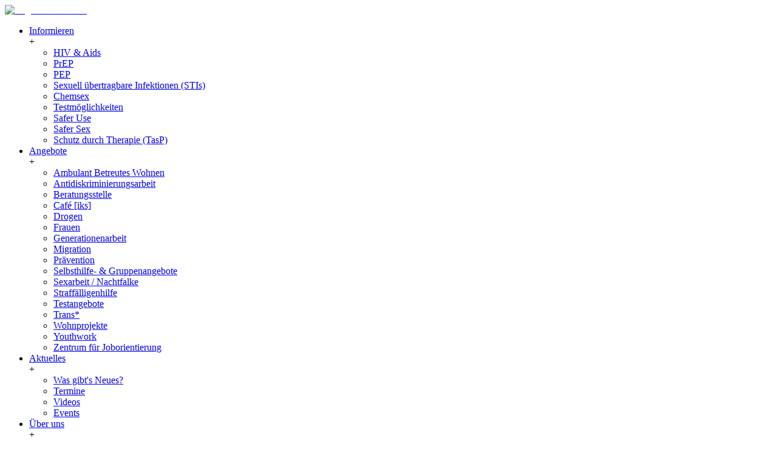

--- FILE ---
content_type: text/html
request_url: https://aidshilfe-essen.de/aktuelles/49
body_size: 8024
content:
<!DOCTYPE html><html><head><meta charSet="utf-8" data-next-head=""/><meta name="viewport" content="width=device-width, initial-scale=1.0" data-next-head=""/><title data-next-head="">Україна | Ukraine</title><meta name="description" content="SEO-Text hier..." data-next-head=""/><meta http-equiv="content-language" content="de-DE" data-next-head=""/><link rel="icon" href="/favicon.ico" data-next-head=""/><link rel="stylesheet" href="https://static-assets.aidshilfe-essen.de/styles/aidshilfe-essen.de.css" data-next-head=""/><noscript data-n-css=""></noscript><script defer="" noModule="" src="https://static-assets.aidshilfe-essen.de/_next/static/chunks/polyfills-42372ed130431b0a.js"></script><script src="https://static-assets.aidshilfe-essen.de/_next/static/chunks/webpack-05e8460869b4b78e.js" defer=""></script><script src="https://static-assets.aidshilfe-essen.de/_next/static/chunks/framework-2f335d22a7318891.js" defer=""></script><script src="https://static-assets.aidshilfe-essen.de/_next/static/chunks/main-701f05ddced20c52.js" defer=""></script><script src="https://static-assets.aidshilfe-essen.de/_next/static/chunks/pages/_app-d3c336be2d55bc27.js" defer=""></script><script src="https://static-assets.aidshilfe-essen.de/_next/static/chunks/502-14ed3996f1435039.js" defer=""></script><script src="https://static-assets.aidshilfe-essen.de/_next/static/chunks/729-ae45b8ee7e46ba31.js" defer=""></script><script src="https://static-assets.aidshilfe-essen.de/_next/static/chunks/pages/%5Bsite%5D/aktuelles/%5Bid%5D-2494fefa6c6ac0bf.js" defer=""></script><script src="https://static-assets.aidshilfe-essen.de/_next/static/Z2ToAkI9sJ7gFfyJH9vc3/_buildManifest.js" defer=""></script><script src="https://static-assets.aidshilfe-essen.de/_next/static/Z2ToAkI9sJ7gFfyJH9vc3/_ssgManifest.js" defer=""></script></head><body><link rel="preload" as="image" href="https://static-assets.aidshilfe-essen.de/_next/static/media/facebook_logo.142ae1f5.png"/><link rel="preload" as="image" href="https://static-assets.aidshilfe-essen.de/_next/static/media/instagram_logo.b9b26854.png"/><div id="__next"><div><div class="container"><nav class="navigation"><div class="navigation__logo"><a href="/index" class="navigation__logo"><img alt="Logo der Webseite" loading="lazy" width="669" height="264" decoding="async" data-nimg="1" style="color:transparent;object-fit:contain;width:100%;height:100%" src="https://static-assets.aidshilfe-essen.de/_next/static/media/ahe_40.c8fbf79b.png"/></a></div><div class="mobile-only"><div class="navigation__burger-menu-icon"></div></div><ul class="navigation__items"><div class="mobile-only navigation__close-menu-wrapper"><div class="navigation__close-menu-icon"></div></div><li class="navigation-item" role="navigation" aria-label="Informieren"><div class="navigation-item__link-wrapper"><a href="#" class="navigation-link" target="_self" rel="noreferrer" role="link">Informieren</a><div class="navigation-item__collapse-subitems"><a class="circle-button circle-button--primary" role="button"><span class="circle-button__inner">+</span></a></div></div><ul class="navigation-subitems"><li class="navigation-subitems__item"><a href="/hiv" class="navigation-link navigation-link--subitem" target="_self" rel="noreferrer" role="link">HIV &amp; Aids</a></li><li class="navigation-subitems__item"><a href="/prep" class="navigation-link navigation-link--subitem" target="_self" rel="noreferrer" role="link">PrEP</a></li><li class="navigation-subitems__item"><a href="/pep" class="navigation-link navigation-link--subitem" target="_self" rel="noreferrer" role="link">PEP</a></li><li class="navigation-subitems__item"><a href="/stis" class="navigation-link navigation-link--subitem" target="_self" rel="noreferrer" role="link">Sexuell übertragbare Infektionen (STIs)</a></li><li class="navigation-subitems__item"><a href="/chemsex" class="navigation-link navigation-link--subitem" target="_self" rel="noreferrer" role="link">Chemsex</a></li><li class="navigation-subitems__item"><a href="/testmoeglichkeiten" class="navigation-link navigation-link--subitem" target="_self" rel="noreferrer" role="link">Testmöglichkeiten</a></li><li class="navigation-subitems__item"><a href="/saferuse" class="navigation-link navigation-link--subitem" target="_self" rel="noreferrer" role="link">Safer Use</a></li><li class="navigation-subitems__item"><a href="/safersex" class="navigation-link navigation-link--subitem" target="_self" rel="noreferrer" role="link">Safer Sex</a></li><li class="navigation-subitems__item"><a href="/tasp" class="navigation-link navigation-link--subitem" target="_self" rel="noreferrer" role="link">Schutz durch Therapie (TasP)</a></li></ul></li><li class="navigation-item" role="navigation" aria-label="Angebote"><div class="navigation-item__link-wrapper"><a href="/angebote" class="navigation-link" target="_self" rel="noreferrer" role="link">Angebote</a><div class="navigation-item__collapse-subitems"><a class="circle-button circle-button--primary" role="button"><span class="circle-button__inner">+</span></a></div></div><ul class="navigation-subitems"><li class="navigation-subitems__item"><a href="/ambulant-betreutes-wohnen" class="navigation-link navigation-link--subitem" target="_self" rel="noreferrer" role="link">Ambulant Betreutes Wohnen </a></li><li class="navigation-subitems__item"><a href="/antidiskriminierungsarbeit" class="navigation-link navigation-link--subitem" target="_self" rel="noreferrer" role="link">Antidiskriminierungsarbeit</a></li><li class="navigation-subitems__item"><a href="/beratungsstelle" class="navigation-link navigation-link--subitem" target="_self" rel="noreferrer" role="link">Beratungsstelle</a></li><li class="navigation-subitems__item"><a href="/cafe-iks" class="navigation-link navigation-link--subitem" target="_self" rel="noreferrer" role="link">Café [iks]</a></li><li class="navigation-subitems__item"><a href="/drogen" class="navigation-link navigation-link--subitem" target="_self" rel="noreferrer" role="link">Drogen</a></li><li class="navigation-subitems__item"><a href="/frauen" class="navigation-link navigation-link--subitem" target="_self" rel="noreferrer" role="link">Frauen</a></li><li class="navigation-subitems__item"><a href="/generationenarbeit" class="navigation-link navigation-link--subitem" target="_self" rel="noreferrer" role="link">Generationenarbeit</a></li><li class="navigation-subitems__item"><a href="/migration" class="navigation-link navigation-link--subitem" target="_self" rel="noreferrer" role="link">Migration</a></li><li class="navigation-subitems__item"><a href="/praevention" class="navigation-link navigation-link--subitem" target="_self" rel="noreferrer" role="link">Prävention</a></li><li class="navigation-subitems__item"><a href="/selbsthilfe-gruppenangebote" class="navigation-link navigation-link--subitem" target="_self" rel="noreferrer" role="link">Selbsthilfe- &amp; Gruppenangebote</a></li><li class="navigation-subitems__item"><a href="/sexarbeit" class="navigation-link navigation-link--subitem" target="_self" rel="noreferrer" role="link">Sexarbeit / Nachtfalke</a></li><li class="navigation-subitems__item"><a href="/straffaelligenhilfe" class="navigation-link navigation-link--subitem" target="_self" rel="noreferrer" role="link">Straffälligenhilfe</a></li><li class="navigation-subitems__item"><a href="/testangebote" class="navigation-link navigation-link--subitem" target="_self" rel="noreferrer" role="link">Testangebote</a></li><li class="navigation-subitems__item"><a href="/trans" class="navigation-link navigation-link--subitem" target="_self" rel="noreferrer" role="link">Trans*</a></li><li class="navigation-subitems__item"><a href="/wohnprojekte" class="navigation-link navigation-link--subitem" target="_self" rel="noreferrer" role="link">Wohnprojekte</a></li><li class="navigation-subitems__item"><a href="/youthwork" class="navigation-link navigation-link--subitem" target="_self" rel="noreferrer" role="link">Youthwork</a></li><li class="navigation-subitems__item"><a href="/zfjo" class="navigation-link navigation-link--subitem" target="_self" rel="noreferrer" role="link">Zentrum für Joborientierung</a></li></ul></li><li class="navigation-item" role="navigation" aria-label="Aktuelles"><div class="navigation-item__link-wrapper"><a href="/aktuelles/archiv/1" class="navigation-link" target="_self" rel="noreferrer" role="link">Aktuelles</a><div class="navigation-item__collapse-subitems"><a class="circle-button circle-button--primary" role="button"><span class="circle-button__inner">+</span></a></div></div><ul class="navigation-subitems"><li class="navigation-subitems__item"><a href="/aktuelles/archiv/1" class="navigation-link navigation-link--subitem" target="_self" rel="noreferrer" role="link">Was gibt&#x27;s Neues?</a></li><li class="navigation-subitems__item"><a href="/termine" class="navigation-link navigation-link--subitem" target="_self" rel="noreferrer" role="link">Termine</a></li><li class="navigation-subitems__item"><a href="/videos" class="navigation-link navigation-link--subitem" target="_self" rel="noreferrer" role="link">Videos</a></li><li class="navigation-subitems__item"><a href="/events" class="navigation-link navigation-link--subitem" target="_self" rel="noreferrer" role="link">Events</a></li></ul></li><li class="navigation-item" role="navigation" aria-label="Über uns"><div class="navigation-item__link-wrapper"><a href="/team" class="navigation-link" target="_self" rel="noreferrer" role="link">Über uns</a><div class="navigation-item__collapse-subitems"><a class="circle-button circle-button--primary" role="button"><span class="circle-button__inner">+</span></a></div></div><ul class="navigation-subitems"><li class="navigation-subitems__item"><a href="/team" class="navigation-link navigation-link--subitem" target="_self" rel="noreferrer" role="link">Das Team</a></li><li class="navigation-subitems__item"><a href="/leitbild" class="navigation-link navigation-link--subitem" target="_self" rel="noreferrer" role="link">Leitbild</a></li><li class="navigation-subitems__item"><a href="/satzung" class="navigation-link navigation-link--subitem" target="_self" rel="noreferrer" role="link">Satzung</a></li></ul></li><li class="navigation-item" role="navigation" aria-label="Mitmachen"><div class="navigation-item__link-wrapper"><a href="/mitmachen" class="navigation-link" target="_self" rel="noreferrer" role="link">Mitmachen</a><div class="navigation-item__collapse-subitems"><a class="circle-button circle-button--primary" role="button"><span class="circle-button__inner">+</span></a></div></div><ul class="navigation-subitems"><li class="navigation-subitems__item"><a href="/ehrenamt" class="navigation-link navigation-link--subitem" target="_self" rel="noreferrer" role="link">Ehrenamt</a></li><li class="navigation-subitems__item"><a href="/mitglied-werden" class="navigation-link navigation-link--subitem" target="_self" rel="noreferrer" role="link">Mitglied werden</a></li><li class="navigation-subitems__item"><a href="/spenden" class="navigation-link navigation-link--subitem" target="_self" rel="noreferrer" role="link">Spenden</a></li><li class="navigation-subitems__item"><a href="/sponsoring" class="navigation-link navigation-link--subitem" target="_self" rel="noreferrer" role="link">Sponsoring</a></li><li class="navigation-subitems__item"><a href="/stellenangebote" class="navigation-link navigation-link--subitem" target="_self" rel="noreferrer" role="link">Stellenangebote</a></li></ul></li><li class="navigation-item" role="navigation" aria-label="Kontakt"><div class="navigation-item__link-wrapper"><a href="/kontakt" class="navigation-link" target="_self" rel="noreferrer" role="link">Kontakt</a><div class="navigation-item__collapse-subitems"></div></div></li></ul></nav><div class="breadcrumb"><a class="breadcrumb__link" href="/">Startseite</a><a class="breadcrumb__link" href="/aktuelles/archiv/1">Aktuelles</a><a class="breadcrumb__link" href="#">Україна | Ukraine</a></div><div class="two-col"><main class="two-col__main"><div></div><span>Geschrieben am <strong>4. April 2022</strong></span><h1>Україна | Ukraine</h1><div><div class="markdown"><p>Ви втекли з України і потребуєте підтримки в Ессені?
Важливу інформацію можна знайти на веб-сайті міста: <a href="https://www.essen.de/leben/migration_und_integration/hilfen_fuer_menschen_aus_der_ukraine.de.jsp" class="external-link" target="_blank" rel="external">www.essen.de/leben/migration_und_integration/hilfen_fuer_menschen_aus_der_ukraine.de.jsp</a></p>
<p>Ви живете з ВІЛ і потребуєте ліків або лікаря. Ми раді вас підтримати! Напишіть нам електронного листа на адресу <a href="mailto:beratung@aidshilfe-essen.de">beratung@aidshilfe-essen.de</a><br>
Ви також можете відвідати нас особисто!</p>
<p><em>Адреса:</em><br>
Aidshilfe Essen e.V.<br>
Варнхорстштрассе 17<br>
45127 їжа</p>
<p><em>Години роботи:</em><br>
Понеділок і вівторок | 9:00-12:00 і 13:00-16:00<br>
середа з 9:00 до 13:00<br>
четвер 13:00-16:00<br>
п'ятниця з 9:00 до 13:00</p>
<p>Ми можемо допомогти вам німецькою та англійською мовами.</p>
<p>На веб-сайті німецького Aidshilfe ви знайдете додаткові пропозиції підтримки:
<a href="https://www.aidshilfe.de/ukrayina-dopomoga-bizhencyam" class="external-link" target="_blank" rel="external">www.aidshilfe.de/ukrayina-dopomoga-bizhencyam</a></p>
</div></div></main><aside class="two-col__aside sidebar"><div><div class="markdown"><h2>Unterstütze die Aidshilfe Essen e.V. mit deiner Spende!</h2>
</div><a href="https://www.paypal.com/donate/?hosted_button_id=74FFPFMFZFVFU" class="button button--primary" target="" rel="" role="link">PayPal</a><div class="markdown"><hr>
</div><h2>So kommst du mit uns in Kontakt</h2><div class="markdown"><h2>Öffnungszeiten</h2>
<p>Montag &amp; Dienstag<br>
<strong>09:00 Uhr bis 12:00 Uhr</strong><br>
<strong>13:00 Uhr bis 16:00 Uhr</strong></p>
<p>Mittwoch<br>
<strong>9:00 Uhr - 13:00 Uhr</strong></p>
<p>Donnerstag<br>
<strong>13:00 - 16:00 Uhr</strong></p>
<p>Freitag<br>
<strong>09:00 Uhr bis 13:00 Uhr</strong></p>
<h2>Telefon</h2>
<p><a href="tel:02011053700">0201 / 10537-00</a></p>
<h2>Adresse</h2>
<p>Varnhorststraße 17<br>
45127 Essen</p>
<p><a href="https://www.google.com/maps/dir/51.4550746,7.0183103/Aidshilfe+Essen+e.V.,+Varnhorststra%C3%9Fe+17,+45127+Essen,+Deutschland/@51.4550457,6.9359101,12z/data=!3m1!4b1!4m9!4m8!1m1!4e1!1m5!1m1!1s0x47b8c2b51de00eed:0xac9b69b2ae426be8!2m2!1d7.0183336!2d51.4550274?hl=de&amp;entry=ttu&amp;g_ep=EgoyMDI0MDkxNi4wIKXMDSoASAFQAw%3D%3D">Google Maps</a></p>
</div><div class="markdown"><hr>
</div><h2>Weitere Infos: </h2><div class="sidebar-link-list"><a href="/telefonberatung" class="sidebar-link-list__item" target="_self" rel="noreferrer" role="link">Telefonberatung</a><a href="/kontakt" class="sidebar-link-list__item" target="_self" rel="noreferrer" role="link">Onlineberatung</a><a href="/uke" class="sidebar-link-list__item" target="_self" rel="noreferrer" role="link">Beratung im UKE</a><a href="/testangebote" class="sidebar-link-list__item" target="_self" rel="noreferrer" role="link">Testangebote</a><a href="/beratungsstelle" class="sidebar-link-list__item" target="_self" rel="noreferrer" role="link">Beratungsangebote</a></div><div class="markdown"><hr>
</div><h2>Wir sind auch auf Social-Media</h2><a class="social-media-button" href="//fb.com/aidshilfe.essen" target="_blank" rel="noreferrer"><div class="social-media-button__image"><img src="https://static-assets.aidshilfe-essen.de/_next/static/media/facebook_logo.142ae1f5.png" alt="Facebook-Logo" width="28" height="28"/></div><span class="social-media-button__label">fb.com/aidshilfe.essen</span></a><a class="social-media-button" href="http://instagram.com/aidshilfe_essen" target="_blank" rel="noreferrer"><div class="social-media-button__image"><img src="https://static-assets.aidshilfe-essen.de/_next/static/media/instagram_logo.b9b26854.png" alt="Instagram-Logo" width="28" height="28"/></div><span class="social-media-button__label">@aidshilfe_essen</span></a></div></aside></div></div><br/><br/><footer class="footer"><div class="footer-navigation"><a href="/impressum" class="footer-navigation__item" target="_self" rel="noreferrer" role="link">Impressum</a><a href="/spenden" class="footer-navigation__item" target="_self" rel="noreferrer" role="link">Spenden</a><a href="downloads" class="footer-navigation__item" target="_self" rel="noreferrer" role="link">Download</a><a href="/datenschutz" class="footer-navigation__item" target="_self" rel="noreferrer" role="link">Datenschutz</a></div><div class="accessibility-bar"><div class="accessibility-bar__button"><img alt="Erhöhten Kontrast aktiveren/deaktivieren" loading="lazy" width="24" height="24" decoding="async" data-nimg="1" style="color:transparent" src="https://static-assets.aidshilfe-essen.de/_next/static/media/contrast.5036df9a.svg"/></div><div class="accessibility-bar__button"><strong translate="no">Aa</strong><div class="accessibility-bar__menu"><div class="accessibility-bar__menu-item">Groß</div><div class="accessibility-bar__menu-item">Normal</div></div></div><div class="accessibility-bar__button"><img alt="Aktuelle Sprache / current language" loading="lazy" width="28" height="16" decoding="async" data-nimg="1" style="color:transparent" src="https://static-assets.aidshilfe-essen.de/_next/static/media/de.666805f5.svg"/><div style="position:relative;width:1px;overflow:hidden"><div id="google_translate_element" style="opacity:0"></div></div><div class="accessibility-bar__menu" style="width:190px"><div class="accessibility-bar__menu-item"><img alt="Deutsch / German" loading="lazy" width="28" height="16" decoding="async" data-nimg="1" style="color:transparent" src="https://static-assets.aidshilfe-essen.de/_next/static/media/de.666805f5.svg"/>Deutsch</div><div class="accessibility-bar__menu-item"><img alt="English" loading="lazy" width="28" height="16" decoding="async" data-nimg="1" style="color:transparent" src="https://static-assets.aidshilfe-essen.de/_next/static/media/gb.a50bb9b9.svg"/>English</div><div class="accessibility-bar__menu-item"><img alt="Español / Spanisch" loading="lazy" width="28" height="16" decoding="async" data-nimg="1" style="color:transparent" src="https://static-assets.aidshilfe-essen.de/_next/static/media/es.b74b7366.svg"/>Español</div><div class="accessibility-bar__menu-item"><img alt="Türkçe / Türkisch" loading="lazy" width="28" height="16" decoding="async" data-nimg="1" style="color:transparent" src="https://static-assets.aidshilfe-essen.de/_next/static/media/tr.d4c9d92a.svg"/>Türkçe</div><div class="accessibility-bar__menu-item"><img alt="Română / Rumänisch" loading="lazy" width="28" height="16" decoding="async" data-nimg="1" style="color:transparent" src="https://static-assets.aidshilfe-essen.de/_next/static/media/ro.c05f47cb.svg"/>Română</div><div class="accessibility-bar__menu-item"><img alt="Fукраїнська мова / Ukrainian" loading="lazy" width="28" height="16" decoding="async" data-nimg="1" style="color:transparent" src="https://static-assets.aidshilfe-essen.de/_next/static/media/ua.f2fcca8e.svg"/>Fукраїнська мова</div></div></div></div><div class="consent-layer consent-layer--hidden"><h3 class="consent-layer__headline">Kurz die Cookies, dann geht&#x27;s weiter</h3><p class="consent-layer__paragraph">Auch diese Seite funktioniert nicht ohne Cookies, die jedoch keine personenbezogenen Daten enthalten. Außerdem würden wir gerne für Optimierungszwecke Nutzerstatistiken erstellen. Dafür speichern wir einen Teil deiner IP-Adresse. Mehr Infos gibt es in unserer <a href="/datenschutz">Datenschutzerklärung</a>.</p><div class="consten-layer__action"><div class="button">Lieber nicht</div><div class="button button--primary">Das ist Okay!</div></div></div></footer></div></div><script id="__NEXT_DATA__" type="application/json">{"props":{"pageProps":{"context":{"site":"aidshilfe-essen.de","id":"49","slug":"aktuelles"},"content":{"id":2879,"title":"Aktuelles","createdAt":"2022-02-06T13:06:13.723Z","updatedAt":"2025-06-03T17:36:57.210Z","publishedAt":"2025-06-03T17:36:58.068Z","slug":"aktuelles","documentId":"ko89xyd7p34dcdmeehjdv9yy","aboveContent":[],"content":[{"__component":"common.headline1","id":1024,"content":"Was gibt's Neues?"},{"__component":"common.paragraph","id":4048,"content":"**Das Musuem Folkwang feiert 100-jähriges Bestehen**\n\nDie Aidshilfe Essen e.V. gratuliert dem Museum Folkwang  zum 100-jährigen Bestehen am Essener Standort. Ab heute startet anlässlich des Jubiläums eine große Ausstellung mit Werken von Renoir, Monet und Gauguin. \nMit den Worten »Ohne die Mitwirkung der Kunst sind die wichtigsten Fragen des sozialen Lebens unlösbar.« im Hinterkopf engagierte sich der Museumsgründer Karl Ernst Osthaus für die Eröffnung des Museums. Von diesem Leitsatz getragen konnten wir im Jahre 2020 eine tolle Kooperation durchführen – das Museum präsentierte in der „Rettet die Liebe“ Ausstellung Plakate aus 30-Jahren Aidsprävention. Gemeinsam führten Mitarbeitende der Aidshilfe sowie des Museums Interresierte herum und beantworteten Fragen zu Themenschwerpunkten der Aidshilfearbeit. Auch eine Spendenaktion konnte gemeinsam durchgeführt werden – Pop-Up Künstler:innen fertigten Bilder zu Gunsten der Aidshilfe Essen an. Nach Abschluss der Plakatausstellung durften wir außerdem die Red-Ribbon behalten, die Teil dieser war. Wie ihr sehen könnt, hat sie einen schönen Platz bei uns gefunden. Wir sagen Danke und alles Gute! \n#museumfolkwang #jubiläum #AhE #RettetdieLiebe"},{"__component":"images.hero","id":2025,"showCaption":false,"appearance":null,"isImageCompressionAllowed":true,"image":{"id":57,"name":"100 Jahre Folkwang.png","alternativeText":"100 Jahre Folkwang.png","caption":"100 Jahre Folkwang.png","width":2160,"height":2160,"formats":{"large":{"ext":".png","url":"/uploads/large_100_Jahre_Folkwang_f41cd8132d.png","hash":"large_100_Jahre_Folkwang_f41cd8132d","mime":"image/png","name":"large_100 Jahre Folkwang.png","path":null,"size":2346.14,"width":1000,"height":1000},"small":{"ext":".png","url":"/uploads/small_100_Jahre_Folkwang_f41cd8132d.png","hash":"small_100_Jahre_Folkwang_f41cd8132d","mime":"image/png","name":"small_100 Jahre Folkwang.png","path":null,"size":611.07,"width":500,"height":500},"medium":{"ext":".png","url":"/uploads/medium_100_Jahre_Folkwang_f41cd8132d.png","hash":"medium_100_Jahre_Folkwang_f41cd8132d","mime":"image/png","name":"medium_100 Jahre Folkwang.png","path":null,"size":1346.51,"width":750,"height":750},"thumbnail":{"ext":".png","url":"/uploads/thumbnail_100_Jahre_Folkwang_f41cd8132d.png","hash":"thumbnail_100_Jahre_Folkwang_f41cd8132d","mime":"image/png","name":"thumbnail_100 Jahre Folkwang.png","path":null,"size":69.05,"width":156,"height":156}},"hash":"100_Jahre_Folkwang_f41cd8132d","ext":".png","mime":"image/png","size":7100.57,"url":"/uploads/100_Jahre_Folkwang_f41cd8132d.png","previewUrl":null,"provider":"local","provider_metadata":null,"createdAt":"2022-02-06T13:16:35.800Z","updatedAt":"2022-02-06T13:16:35.800Z","license":null,"source":null,"documentId":"vlx0okmqm7u5fy76cqrsjiwq","publishedAt":"2025-05-16T08:57:51.656Z"}},{"__component":"common.paragraph","id":4049,"content":"**27. Januar - Holocaust Gedenktag**\n\nAm 27. Januar gedenken wir den vielen Millionen Menschen, die im 3. Reich von den Nationalsozialisten ermordet wurden. Unter den Opfern waren auch unter anderen zahlreiche LSBTIQ* Menschen. Diese mussten sich im Dritten Reich verbergen und verstellen. Viele wurden ermordet und ihr Schicksal lange Zeit totgeschwiegen.\nAuch heute noch werden zahlreiche Straftaten gegen LSBTIQ* Personen in Deutschland und in vielen andern Ländern der Welt in einem noch höheren Ausmaß verübt und die Verharmlosung der Gräuel des Nazi-Terrors nimmt weiter zu.  Erst kürzlich kam es zu queerfeindlichem Vandalismus, als am Kölner Mahnmal für die schwulen und les\n\nAnlässlich des Holocaust Gedenktag gibt es heute um 18 Uhr eine Online-Veranstaltung unseres Projekts „MitDiR (Miteinander gegen Diskriminierung und Rassismus)“: Es werden Mitwirkende der „Zweitzeugen e.V.“ von der  Lebensgeschichte Wolfgang Lauingers berichten:  Dieser wurde 1918 geboren und erlebte den aufkeimenden Nationalsozialismus bereits als Jugendlicher. Schon früh stellte er sich mutig gegen jegliches Unrecht, das er aufgrund seiner jüdischen Herkunft erleiden musste. Neben dem Vorwurf, gegen den Staat zu argumentieren und feindliche Sender zu hören, stand auch seine Homosexualität im Zentrum der Ermittlungen. Nach mehreren Monaten im Gefängnis tauchte Lauinger unter und kam über den Lebensgefährten seiner Mutter schließlich zu einer Anstellung in einer Zwangsfabrik in Pforzheim. Nach Kriegsende – die Zukunft schien nun endlich offen – wurde er auf der Grundlage alter Gestapo-Akten erneut wegen seiner Homosexualität verfolgt und 1950 verhaftet. Es war eine späte Demütigung für Wolfgang Lauinger, der sich bis zu seinem Tod im Dezember 2017 unermüdlich für die Rehabilitierung von Homosexuellen einsetzte, ohne selbst jemals entschädigt worden zu sein.\n\n\nFür die Veranstaltung könnt ihr euch anmelden unter [mitdir@aidshilfe-essen.de](mailto:mitdir@aidshilfe-essen.de)"},{"__component":"images.hero","id":2026,"showCaption":false,"appearance":null,"isImageCompressionAllowed":true,"image":{"id":60,"name":"holocaust Gedenktag, 27 .Januar.png","alternativeText":"holocaust Gedenktag, 27 .Januar.png","caption":"holocaust Gedenktag, 27 .Januar.png","width":1620,"height":1620,"formats":{"large":{"ext":".png","url":"/uploads/large_holocaust_Gedenktag_27_Januar_b6e8336bd6.png","hash":"large_holocaust_Gedenktag_27_Januar_b6e8336bd6","mime":"image/png","name":"large_holocaust Gedenktag, 27 .Januar.png","path":null,"size":1843.38,"width":1000,"height":1000},"small":{"ext":".png","url":"/uploads/small_holocaust_Gedenktag_27_Januar_b6e8336bd6.png","hash":"small_holocaust_Gedenktag_27_Januar_b6e8336bd6","mime":"image/png","name":"small_holocaust Gedenktag, 27 .Januar.png","path":null,"size":473.26,"width":500,"height":500},"medium":{"ext":".png","url":"/uploads/medium_holocaust_Gedenktag_27_Januar_b6e8336bd6.png","hash":"medium_holocaust_Gedenktag_27_Januar_b6e8336bd6","mime":"image/png","name":"medium_holocaust Gedenktag, 27 .Januar.png","path":null,"size":1049.17,"width":750,"height":750},"thumbnail":{"ext":".png","url":"/uploads/thumbnail_holocaust_Gedenktag_27_Januar_b6e8336bd6.png","hash":"thumbnail_holocaust_Gedenktag_27_Januar_b6e8336bd6","mime":"image/png","name":"thumbnail_holocaust Gedenktag, 27 .Januar.png","path":null,"size":47.99,"width":156,"height":156}},"hash":"holocaust_Gedenktag_27_Januar_b6e8336bd6","ext":".png","mime":"image/png","size":3994.36,"url":"/uploads/holocaust_Gedenktag_27_Januar_b6e8336bd6.png","previewUrl":null,"provider":"local","provider_metadata":null,"createdAt":"2022-02-06T13:45:10.180Z","updatedAt":"2022-02-06T13:45:10.180Z","license":null,"source":null,"documentId":"h9i474s14uuh6hjhdqbolc1e","publishedAt":"2025-05-16T08:57:51.656Z"}}],"domain":{"id":1,"name":"Aidshilfe Essen e.V.","domain":"aidshilfe-essen.de","siteIdentifier":"ahessen","createdAt":"2022-01-31T13:21:26.445Z","updatedAt":"2022-02-23T23:24:56.962Z","title_suffix":" - Aidshilfe Essen e.V.","documentId":"mfnf12gf1sim26s8o3b6aswd","publishedAt":"2025-05-16T08:57:54.805Z","main_navigation":{"id":1,"createdAt":"2022-01-25T20:21:18.236Z","updatedAt":"2025-06-05T13:10:04.262Z","documentId":"anj7uty2hyd5xgz54yw34um0","publishedAt":"2025-06-05T13:10:01.446Z","Bezeichnung":"Aidshilfe Essen e.V.","items":[{"id":5,"label":"Informieren","target":"#","isTargetBlank":false,"subitems":[{"id":28,"label":"HIV \u0026 Aids","target":"/hiv","isTargetBlank":false},{"id":30,"label":"PrEP","target":"/prep","isTargetBlank":false},{"id":29,"label":"PEP","target":"/pep","isTargetBlank":false},{"id":33,"label":"Sexuell übertragbare Infektionen (STIs)","target":"/stis","isTargetBlank":false},{"id":26,"label":"Chemsex","target":"/chemsex","isTargetBlank":false},{"id":27,"label":"Testmöglichkeiten","target":"/testmoeglichkeiten","isTargetBlank":false},{"id":32,"label":"Safer Use","target":"/saferuse","isTargetBlank":false},{"id":31,"label":"Safer Sex","target":"/safersex","isTargetBlank":false},{"id":34,"label":"Schutz durch Therapie (TasP)","target":"/tasp","isTargetBlank":false}]},{"id":3,"label":"Angebote","target":"/angebote","isTargetBlank":false,"subitems":[{"id":11,"label":"Ambulant Betreutes Wohnen ","target":"/ambulant-betreutes-wohnen","isTargetBlank":false},{"id":18,"label":"Antidiskriminierungsarbeit","target":"/antidiskriminierungsarbeit","isTargetBlank":false},{"id":21,"label":"Beratungsstelle","target":"/beratungsstelle","isTargetBlank":false},{"id":16,"label":"Café [iks]","target":"/cafe-iks","isTargetBlank":false},{"id":25,"label":"Drogen","target":"/drogen","isTargetBlank":false},{"id":19,"label":"Frauen","target":"/frauen","isTargetBlank":false},{"id":39,"label":"Generationenarbeit","target":"/generationenarbeit","isTargetBlank":false},{"id":14,"label":"Migration","target":"/migration","isTargetBlank":false},{"id":12,"label":"Prävention","target":"/praevention","isTargetBlank":false},{"id":23,"label":"Selbsthilfe- \u0026 Gruppenangebote","target":"/selbsthilfe-gruppenangebote","isTargetBlank":false},{"id":13,"label":"Sexarbeit / Nachtfalke","target":"/sexarbeit","isTargetBlank":false},{"id":20,"label":"Straffälligenhilfe","target":"/straffaelligenhilfe","isTargetBlank":false},{"id":22,"label":"Testangebote","target":"/testangebote","isTargetBlank":false},{"id":117,"label":"Trans*","target":"/trans","isTargetBlank":false},{"id":24,"label":"Wohnprojekte","target":"/wohnprojekte","isTargetBlank":false},{"id":50,"label":"Youthwork","target":"/youthwork","isTargetBlank":false},{"id":15,"label":"Zentrum für Joborientierung","target":"/zfjo","isTargetBlank":false}]},{"id":1,"label":"Aktuelles","target":"/aktuelles/archiv/1","isTargetBlank":false,"subitems":[{"id":46,"label":"Was gibt's Neues?","target":"/aktuelles/archiv/1","isTargetBlank":false},{"id":47,"label":"Termine","target":"/termine","isTargetBlank":false},{"id":605,"label":"Videos","target":"/videos","isTargetBlank":false},{"id":48,"label":"Events","target":"/events","isTargetBlank":false}]},{"id":2,"label":"Über uns","target":"/team","isTargetBlank":false,"subitems":[{"id":1,"label":"Das Team","target":"/team","isTargetBlank":false},{"id":2,"label":"Leitbild","target":"/leitbild","isTargetBlank":false},{"id":3,"label":"Satzung","target":"/satzung","isTargetBlank":false}]},{"id":6,"label":"Mitmachen","target":"/mitmachen","isTargetBlank":false,"subitems":[{"id":35,"label":"Ehrenamt","target":"/ehrenamt","isTargetBlank":false},{"id":36,"label":"Mitglied werden","target":"/mitglied-werden","isTargetBlank":false},{"id":37,"label":"Spenden","target":"/spenden","isTargetBlank":false},{"id":38,"label":"Sponsoring","target":"/sponsoring","isTargetBlank":false},{"id":40,"label":"Stellenangebote","target":"/stellenangebote","isTargetBlank":false}]},{"id":13,"label":"Kontakt","target":"/kontakt","isTargetBlank":false,"subitems":[]}]}},"sidebar":{"id":1,"name":"Startseite - Aidshilfe Essen","createdAt":"2022-02-03T19:53:38.931Z","updatedAt":"2025-03-19T09:48:22.044Z","publishedAt":"2022-02-03T19:53:41.951Z","documentId":"ze6x779i0pgf2mj6j5y9lyyn","content":[{"__component":"common.paragraph","id":260,"content":"## Unterstütze die Aidshilfe Essen e.V. mit deiner Spende! "},{"__component":"common.buttons","id":57,"label":"PayPal","target":"https://www.paypal.com/donate/?hosted_button_id=74FFPFMFZFVFU","isTargetBlank":false,"appearance":"primary"},{"__component":"common.paragraph","id":280,"content":"_______\n\n"},{"__component":"common.headline2","id":7,"content":"So kommst du mit uns in Kontakt"},{"__component":"common.paragraph","id":60,"content":"## Öffnungszeiten\nMontag \u0026 Dienstag  \n**09:00 Uhr bis 12:00 Uhr**  \n**13:00 Uhr bis 16:00 Uhr**\n\nMittwoch  \n**9:00 Uhr - 13:00 Uhr**\n\nDonnerstag  \n**13:00 - 16:00 Uhr**\n\nFreitag  \n**09:00 Uhr bis 13:00 Uhr**\n \n  \n## Telefon\n[0201 / 10537-00](tel:02011053700)\n  \n  \n## Adresse\nVarnhorststraße 17  \n45127 Essen\n  \n[Google Maps](https://www.google.com/maps/dir/51.4550746,7.0183103/Aidshilfe+Essen+e.V.,+Varnhorststra%C3%9Fe+17,+45127+Essen,+Deutschland/@51.4550457,6.9359101,12z/data=!3m1!4b1!4m9!4m8!1m1!4e1!1m5!1m1!1s0x47b8c2b51de00eed:0xac9b69b2ae426be8!2m2!1d7.0183336!2d51.4550274?hl=de\u0026entry=ttu\u0026g_ep=EgoyMDI0MDkxNi4wIKXMDSoASAFQAw%3D%3D)\n \n \n"},{"__component":"common.paragraph","id":281,"content":"_______\n\n"},{"__component":"common.headline2","id":44,"content":"Weitere Infos: "},{"__component":"navigation.sidebar-menue","id":1,"items":[{"id":41,"label":"Telefonberatung","target":"/telefonberatung","isTargetBlank":false},{"id":42,"label":"Onlineberatung","target":"/kontakt","isTargetBlank":false},{"id":43,"label":"Beratung im UKE","target":"/uke","isTargetBlank":false},{"id":44,"label":"Testangebote","target":"/testangebote","isTargetBlank":false},{"id":45,"label":"Beratungsangebote","target":"/beratungsstelle","isTargetBlank":false}]},{"__component":"common.paragraph","id":282,"content":"_______\n\n"},{"__component":"common.headline2","id":8,"content":"Wir sind auch auf Social-Media"},{"__component":"common.social-media-button","id":1,"type":"facebook","name":"aidshilfe.essen"},{"__component":"common.social-media-button","id":2,"type":"instagram","name":"aidshilfe_essen"}]}},"navigation":[{"id":5,"label":"Informieren","target":"#","isTargetBlank":false,"subitems":[{"id":28,"label":"HIV \u0026 Aids","target":"/hiv","isTargetBlank":false},{"id":30,"label":"PrEP","target":"/prep","isTargetBlank":false},{"id":29,"label":"PEP","target":"/pep","isTargetBlank":false},{"id":33,"label":"Sexuell übertragbare Infektionen (STIs)","target":"/stis","isTargetBlank":false},{"id":26,"label":"Chemsex","target":"/chemsex","isTargetBlank":false},{"id":27,"label":"Testmöglichkeiten","target":"/testmoeglichkeiten","isTargetBlank":false},{"id":32,"label":"Safer Use","target":"/saferuse","isTargetBlank":false},{"id":31,"label":"Safer Sex","target":"/safersex","isTargetBlank":false},{"id":34,"label":"Schutz durch Therapie (TasP)","target":"/tasp","isTargetBlank":false}]},{"id":3,"label":"Angebote","target":"/angebote","isTargetBlank":false,"subitems":[{"id":11,"label":"Ambulant Betreutes Wohnen ","target":"/ambulant-betreutes-wohnen","isTargetBlank":false},{"id":18,"label":"Antidiskriminierungsarbeit","target":"/antidiskriminierungsarbeit","isTargetBlank":false},{"id":21,"label":"Beratungsstelle","target":"/beratungsstelle","isTargetBlank":false},{"id":16,"label":"Café [iks]","target":"/cafe-iks","isTargetBlank":false},{"id":25,"label":"Drogen","target":"/drogen","isTargetBlank":false},{"id":19,"label":"Frauen","target":"/frauen","isTargetBlank":false},{"id":39,"label":"Generationenarbeit","target":"/generationenarbeit","isTargetBlank":false},{"id":14,"label":"Migration","target":"/migration","isTargetBlank":false},{"id":12,"label":"Prävention","target":"/praevention","isTargetBlank":false},{"id":23,"label":"Selbsthilfe- \u0026 Gruppenangebote","target":"/selbsthilfe-gruppenangebote","isTargetBlank":false},{"id":13,"label":"Sexarbeit / Nachtfalke","target":"/sexarbeit","isTargetBlank":false},{"id":20,"label":"Straffälligenhilfe","target":"/straffaelligenhilfe","isTargetBlank":false},{"id":22,"label":"Testangebote","target":"/testangebote","isTargetBlank":false},{"id":117,"label":"Trans*","target":"/trans","isTargetBlank":false},{"id":24,"label":"Wohnprojekte","target":"/wohnprojekte","isTargetBlank":false},{"id":50,"label":"Youthwork","target":"/youthwork","isTargetBlank":false},{"id":15,"label":"Zentrum für Joborientierung","target":"/zfjo","isTargetBlank":false}]},{"id":1,"label":"Aktuelles","target":"/aktuelles/archiv/1","isTargetBlank":false,"subitems":[{"id":46,"label":"Was gibt's Neues?","target":"/aktuelles/archiv/1","isTargetBlank":false},{"id":47,"label":"Termine","target":"/termine","isTargetBlank":false},{"id":605,"label":"Videos","target":"/videos","isTargetBlank":false},{"id":48,"label":"Events","target":"/events","isTargetBlank":false}]},{"id":2,"label":"Über uns","target":"/team","isTargetBlank":false,"subitems":[{"id":1,"label":"Das Team","target":"/team","isTargetBlank":false},{"id":2,"label":"Leitbild","target":"/leitbild","isTargetBlank":false},{"id":3,"label":"Satzung","target":"/satzung","isTargetBlank":false}]},{"id":6,"label":"Mitmachen","target":"/mitmachen","isTargetBlank":false,"subitems":[{"id":35,"label":"Ehrenamt","target":"/ehrenamt","isTargetBlank":false},{"id":36,"label":"Mitglied werden","target":"/mitglied-werden","isTargetBlank":false},{"id":37,"label":"Spenden","target":"/spenden","isTargetBlank":false},{"id":38,"label":"Sponsoring","target":"/sponsoring","isTargetBlank":false},{"id":40,"label":"Stellenangebote","target":"/stellenangebote","isTargetBlank":false}]},{"id":13,"label":"Kontakt","target":"/kontakt","isTargetBlank":false,"subitems":[]}],"footerNavigation":[{"id":4,"label":"Impressum","target":"/impressum","isTargetBlank":false},{"id":7,"label":"Spenden","target":"/spenden","isTargetBlank":false},{"id":8,"label":"Download","target":"downloads","isTargetBlank":false},{"id":9,"label":"Datenschutz","target":"/datenschutz","isTargetBlank":false}],"blogpost":{"id":49,"title":"Україна | Ukraine","createdAt":"2022-04-04T14:37:23.050Z","updatedAt":"2022-04-05T08:56:49.894Z","publishedAt":"2022-04-04T14:37:35.148Z","override_created_at":"2022-04-04","abstract":"Допомога та підтримка міста Ессен для біженців з України  \nHilfe und Unterstützung der Stadt Essen für Flüchtlinge aus der Ukraine","documentId":"y4hxmq36y2cfcahtlu59gabx","content":[{"__component":"common.paragraph","id":176,"content":"Ви втекли з України і потребуєте підтримки в Ессені?\nВажливу інформацію можна знайти на веб-сайті міста: [www.essen.de/leben/migration_und_integration/hilfen_fuer_menschen_aus_der_ukraine.de.jsp](https://www.essen.de/leben/migration_und_integration/hilfen_fuer_menschen_aus_der_ukraine.de.jsp)\n\nВи живете з ВІЛ і потребуєте ліків або лікаря. Ми раді вас підтримати! Напишіть нам електронного листа на адресу [beratung@aidshilfe-essen.de](mailto:beratung@aidshilfe-essen.de)  \nВи також можете відвідати нас особисто!\n\n_Адреса:_  \nAidshilfe Essen e.V.  \nВарнхорстштрассе 17  \n45127 їжа\n\n_Години роботи:_  \nПонеділок і вівторок | 9:00-12:00 і 13:00-16:00  \nсереда з 9:00 до 13:00  \nчетвер 13:00-16:00  \nп'ятниця з 9:00 до 13:00  \n\nМи можемо допомогти вам німецькою та англійською мовами.\n\nНа веб-сайті німецького Aidshilfe ви знайдете додаткові пропозиції підтримки:\n[www.aidshilfe.de/ukrayina-dopomoga-bizhencyam](https://www.aidshilfe.de/ukrayina-dopomoga-bizhencyam)"}]}},"__N_SSG":true},"page":"/[site]/aktuelles/[id]","query":{"site":"aidshilfe-essen.de","id":"49"},"buildId":"Z2ToAkI9sJ7gFfyJH9vc3","assetPrefix":"https://static-assets.aidshilfe-essen.de","isFallback":false,"gsp":true,"scriptLoader":[]}</script></body></html>